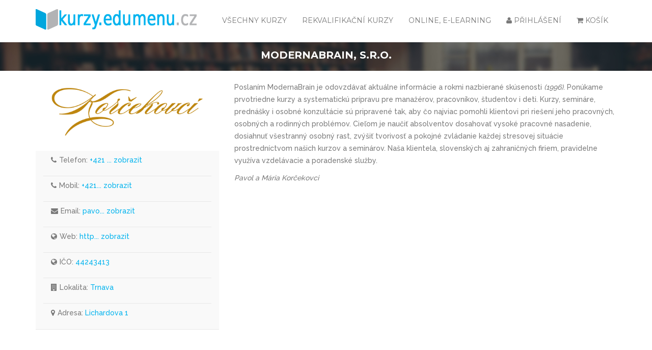

--- FILE ---
content_type: text/html; charset=UTF-8
request_url: https://www.kurzy.edumenu.cz/vzdelavaci-spolecnosti/24611/modernabrain-sro
body_size: 6235
content:
<!doctype html>
<html class="no-js" lang="">
<head>
    <meta charset="utf-8">
    <meta http-equiv="x-ua-compatible" content="ie=edge">
    <title>ModernaBrain, s.r.o. - kurzy a školení | kurzy.edumenu.cz</title>
    <meta name="description" content="">
    <meta name="viewport" content="width=device-width, initial-scale=1">
    <meta name="csrf-token" content="dKlv5nh94OP9ugUGWFJN9Yw6TNrZItOuVOjHNQyO">

    
    <link href="/css/web.css?id=f85a4b90d9ad49e6d5bd" rel="stylesheet">
    <link href="/css/app.css?id=074bd548d398c8a85bba" rel="stylesheet">

    
    <script src="https://www.kurzy.edumenu.cz/js/jquery.min.js"></script>
    <script src='https://www.google.com/recaptcha/api.js'></script>
    <script src="https://api.mapy.cz/loader.js"></script>
    <script>Loader.load()</script>

        <style>
        .badge-online {
            background-color: #ff9624 !important;
            text-transform: lowercase !important;
        }
    </style>
</head>

<body class="">
<div class="loading">
    <div class="wrapper">
        <div class="cssload-loader"></div>
    </div>
</div>

<script type="text/javascript" src="https://cdn.jsdelivr.net/npm/cookie-bar/cookiebar-latest.min.js?customize=0&tracking=1&thirdparty=0&always=1&refreshPage=1&showNoConsent=1&hideDetailsBtn=0"></script>

<div class="modal fade" id="loginModal" tabindex="-1" role="dialog" aria-labelledby="loginLabel">
    <div class="modal-dialog" role="document">
        <div class="modal-content">
            <div class="modal-header">
                <button type="button" class="close" data-dismiss="modal" aria-label="Close"><span aria-hidden="true">&times;</span></button>
                <span class="modal-title" id="loginLabel">Přihlášení</span>
            </div>
            <div class="modal-body">
                <form method="POST" action="https://www.kurzy.edumenu.cz" accept-charset="UTF-8" class="form-signin" id="login-form"><input name="_token" type="hidden" value="dKlv5nh94OP9ugUGWFJN9Yw6TNrZItOuVOjHNQyO">
                <label for="email" class="sr-only">Email</label>
                <input type="email" id="email" name="email" class="form-control" placeholder="Email" required="" autofocus="">
                <label for="password" class="sr-only">Heslo</label>
                <input type="password" id="password" name="password" class="form-control" placeholder="Heslo" required="">
                <div class="form-group">
                    <div class="rememberme check mt-checkbox mt-checkbox-outline">
                        <input type="checkbox" value="remember" name="remember" id="remember">&nbsp;
                        <label for="remember">Zapamatovat si mě</label>
                    </div>
                </div>

                <button id="loginbutton" onclick="knap.login();return false;" type="button" class="rex-bottom-medium rex-btn-icon">
                    <span class="rex-btn-text">Přihlásit</span>
                    <span class="rex-btn-text-icon"><i class="fa fa-arrow-circle-o-right"></i></span>
                </button>
                </form>
            </div>

            <div class="modal-footer">
                <a href="https://www.kurzy.edumenu.cz/forget-password" id="forget-password" class="forget-password">Zapomněli jste heslo?</a>
            </div>
        </div>
    </div>
</div>

<div class="modal fade" id="forgotModal" tabindex="-1" role="dialog" aria-labelledby="forgotLabel">
    <div class="modal-dialog" role="document">
        <form method="POST" action="https://www.kurzy.edumenu.cz" accept-charset="UTF-8" class="login-form" id="forget-form"><input name="_token" type="hidden" value="dKlv5nh94OP9ugUGWFJN9Yw6TNrZItOuVOjHNQyO">
        <div class="modal-content">
            <div class="modal-header">
                <button type="button" class="close" data-dismiss="modal" aria-label="Close"><span aria-hidden="true">&times;</span></button>
                <span class="modal-title" id="loginLabel">Zapomenuté heslo ?</span>
            </div>
            <div class="modal-body">
                <div class="form-group">
                    <input class="form-control placeholder-no-fix" type="text" placeholder="Email" name="email" />
                </div>
            </div>
            <div class="modal-footer text-center">
                <button type="submit" class="btn btn-success btn-lg uppercase" onclick="knap.forget('content');return false;">Odeslat</button>
            </div>
            </form>
        </div>
    </div>
</div>

<div class="modal fade" id="resetPassModal" tabindex="-1" role="dialog" aria-labelledby="resetPassLabel">
    <div class="modal-dialog" role="document">
        <form method="POST" action="https://www.kurzy.edumenu.cz" accept-charset="UTF-8" class="login-form" id="reset-form"><input name="_token" type="hidden" value="dKlv5nh94OP9ugUGWFJN9Yw6TNrZItOuVOjHNQyO">
        <div class="modal-content">
            <div class="modal-header">
                <button type="button" class="close" data-dismiss="modal" aria-label="Close"><span aria-hidden="true">&times;</span></button>
                <span class="modal-title" id="loginLabel">Změna hesla</span>
            </div>
            <div class="modal-body">
                <p id="alert"></p>
                <div class="form-group">
                    <input class="form-control placeholder-no-fix" type="password" autocomplete="off" id="register_password2" placeholder="Nové heslo" name="password" /> </div>
                <input type="hidden" name="passwordResetCode" value="">
                <div class="form-group">
                    <input class="form-control placeholder-no-fix" type="password" autocomplete="off" placeholder="Heslo znovu" name="password_confirmation" />
                </div>
            </div>
            <div class="modal-footer text-center">
                <button type="submit" id="register-submit-btn" class="btn btn-success btn-lg uppercase" onclick="knap.reset('content');return false;">Odeslat</button>
            </div>
            </form>
        </div>
    </div>
</div>

<main class="rex-main-content" id="app">
    <div :class="{ 'vue-wait': isLoading }">
        <div class="main-menu">
            <div class="container">
                <div class="row">
                    <div class="col-xs-4 col-md-3">
                        <a class="logo-link" href="https://www.kurzy.edumenu.cz">
                            <img style="margin-top: 8px" src="https://www.kurzy.edumenu.cz/img/loga/kurzy-edumenu-cz.png">

                        </a>
                    </div>

                    <div class="col-xs-8 col-md-9 menu-container-offset">
                        <div class="menu-container">
                            <div class="menu">
                                <ul class="main-ul">
                                    <li class="dropdown cart-menu">
                                        <a href="#" class="dropdown-toggle" data-toggle="dropdown">
                                            <i class="fa fa-shopping-cart"></i>
                                                                                        Košík                                        </a>
                                        <div class="cart dropdown-menu">
                                            <table class="">
                                                <thead>
                                                    <tr style="font-weight: bold">
                                                        <td class="text-left" colspan="3">Kurz</td>
                                                        <td style="width: 40px;">Cena</td>
                                                        <td style="width: 40px;">Množství</td>
                                                        <td style="width: 40px;"></td>
                                                    </tr>
                                                </thead>
                                                <tbody class="cart-items"></tbody>
                                                <tfoot>
                                                    <tr>
                                                        <td colspan="6">
                                                            <a href="https://www.kurzy.edumenu.cz/prihlaska">
                                                                <button class="rex-bottom-medium rex-btn-icon">
                                                                    <span class="rex-btn-text">Objednat</span>
                                                                    <span class="rex-btn-text-icon"><i class="fa fa-arrow-circle-o-right"></i></span>
                                                                </button>
                                                            </a>
                                                        </td>
                                                    </tr>
                                                </tfoot>
                                                </table>
                                            </div>
                                    </li>

                                                                            <li>
                                            <a href="#" data-toggle="modal" data-target="#loginModal" data-whatever="@mdo">
                                                <i class="fa fa-user"></i> Přihlášení                                            </a>
                                        </li>
                                    
                                    





                                    <li class="">
                                        <a href="https://www.kurzy.edumenu.cz/online-kurzy">Online, e-learning</a>
                                    </li>



                                                                            <li class="">
                                            <a href="https://www.kurzy.edumenu.cz/rekvalifikacne">Rekvalifikační kurzy</a>
                                        </li>
                                                                        <li class="">
                                        <a href="https://www.kurzy.edumenu.cz/kurzy">všechny kurzy</a>
                                    </li>
                                </ul>
                            </div>
                        </div>
                    </div>
                </div>
            </div>
        </div>

        
            <section class="breadcum">
        <div class="container">
            <div class="row">
                <div class="col-md-12">
                    <h1>ModernaBrain, s.r.o.</h1>
                </div>
            </div>
        </div>
    </section>

    <section class="course_detail single-instructor">
        <div class="container">
            <div class="row">
                <div class="col-md-8 blog-right">
                    <div class="description">
                        <p>Poslaním <span>ModernaBrain</span> je odovzdávať aktuálne informácie a rokmi nazbierané skúsenosti <em>(1996)</em>. Ponúkame prvotriedne kurzy a systematickú prípravu pre manažérov, pracovníkov, študentov i deti. Kurzy, semináre, prednášky i osobné konzultácie sú pripravené tak, aby čo najviac pomohli klientovi pri riešení jeho pracovných, osobných a rodinných problémov. Cieľom je naučiť absolventov dosahovať vysoké pracovné nasadenie, dosiahnuť všestranný osobný rast, zvýšiť tvorivosť a pokojné zvládanie každej stresovej situácie prostredníctvom našich kurzov a seminárov. Naša klientela, slovenských aj zahraničných firiem, pravidelne využíva vzdelávacie a poradenské služby.</p><p><i>Pavol a Mária Korčekovci</i><br /></p>
                    </div>

                                    </div>

                <div class="col-md-4">
                    <!-- coures reat -->
                    <img src="https://www.nakurzy.cz/storage/loga/PLf7D0hrCMhdVFme0Uxa3hx2HRo8SqTT6T48DGCv.png" alt="">
                    <br /><br />
                    <aside class="widget widget_archive coures-reat">
                        <ul>
                                                            <li style="min-height: 50px;">
                                    <div><i class="fa fa-phone" aria-hidden="true"></i>Telefon:&nbsp;</div>
                                    <p class="contact-person">
                                        <a class="instructor-info clicked"
                                           data-type="subjectTel"
                                           data-page="subjectDetail"
                                           href="tel:+421 33/550 23 45">+421 33/550 23 45
                                        </a>
                                    </p>
                                </li>
                            
                                                            <li style="min-height: 50px;">
                                    <div><i class="fa fa-phone" aria-hidden="true"></i>Mobil:&nbsp;</div>
                                    <p class="contact-person">
                                        <a class="instructor-info clicked"
                                           data-type="subjectTel"
                                           data-page="subjectDetail"
                                           target="_blank"
                                           href="tel:+421 905 231 066"> +421 905 231 066
                                        </a>
                                    </p>
                                </li>
                            
                                                            <li style="min-height: 50px;"><div>
                                    <i class="fa fa-envelope" aria-hidden="true"></i>Email:&nbsp;</div>
                                    <p class="contact-person">
                                        <a class="instructor-info clicked"
                                           data-type="subjectEmail"
                                           data-page="subjectDetail"
                                           target="_blank"
                                           href="mailto:pavol@modernabrain.sk"> pavol@modernabrain.sk
                                        </a>
                                    </p>
                                </li>
                            
                                                            <li style="min-height: 50px;">
                                    <div><i class="fa fa-globe" aria-hidden="true"></i>Web:&nbsp;</div>
                                    <p class="contact-person">
                                        <a class="instructor-info clicked"
                                           data-type="subjectWeb"
                                           data-page="subjectDetail"
                                           target="_blank"
                                           href="http://www.korcekovci.sk"> http://www.korcekovci.sk
                                        </a>
                                    </p>
                                </li>
                            
                                                            <li style="min-height: 50px;">
                                    <div><i class="fa fa-globe"></i>IČO:&nbsp;</div>
                                    <a class="instructor-info" href="#"> 44243413</a>
                                </li>
                            
                                                            <li style="min-height: 50px;">
                                    <div><i class="fa fa-building"></i>Lokalita:&nbsp;</div>
                                    <a class="link" href="https://www.kurzy.edumenu.cz/lokalita/trnava">
                                        Trnava
                                    </a><br />
                                </li>
                            
                            <li style="min-height: 50px;">
                                <div><i class="fa fa-map-marker" aria-hidden="true"></i>Adresa:&nbsp;</div>
                                <a class="instructor-info" href="#">Lichardova 1</a>
                            </li>
                        </ul>
                    </aside>

                                    </div>
            </div>
        </div>
    </section>

         <flash message=""></flash>
    </div>
</main>


<!-- Modal -->
<div class="modal fade" id="freeCourseModal" tabindex="-1" aria-labelledby="exampleModalLabel" aria-hidden="true">
    <div class="modal-dialog">
        <div class="modal-content">
            <div class="modal-header py-5">
                <h5 class="modal-title mb-0" id="exampleModalLabel">
                    <a href="https://www.kurzy.edumenu.cz/zdarma" onclick="modalHide('show')">
                        ZÍSKAJTE KURZ ZDARMA                    </a>
                    <button type="button" class="close" data-dismiss="modal" aria-label="Close" onclick="modalHide('hide')">
                        <span style="font-size: 42px !important;" aria-hidden="true">&times;</span>
                    </button>
                </h5>

            </div>
            <div class="modal-body p-0">
                <a href="https://www.kurzy.edumenu.cz/zdarma" onclick="modalHide('show')">
                    <img style="width: 100%" src="https://www.kurzy.edumenu.cz/img/NestratPracu.png" alt="">
                </a>
            </div>
        </div>
    </div>
</div>

<footer>
    <div class="container">
        <div class="row">
            <div class="col-md-6 footer-section">
                <h5>Kategorie kurzů</h5>
                <div class="row">
                                                                                                                                                                                                                                                                                                                                                                                                                                                                                                                                                                                                                                                                                                                                                                                                                                                                                                                                                                                                                                                                                                                                                                                                                                                                                                                                                                                                                                                                                                                                                                                                                                                                                                                                                                                                                                                                                                                                                                                                                                                                                                                                                                                                                                                                                                                                                                                                                                                                                                                                                                                                                                                                                                                                                                                                                                                                                                                                                                                                                                                                                                                                                                                                                                                                                                                                                                                                                                                                                                                                                                                                                                                                                                                                                                                                                                                                                                                                                                                                                                                                                                                                                                                                                                                                                                                                                                                                                                                                                                                                                                                                                                                                                                                                                                                                                                                                                                                                                                                                                                                                                                                                                                                                                                                                                                                                                                                                                                                                                                                                                                                                                                                                                                                                                                                                                                                                                                                                                                                                                                                                                                                                                                                                                                                                                                                                                                                                                                                                                                                                                                                                                                                                                                                                                                                    <div class="col-sm-6">
                                <div class="category-link">
                                    <a href="https://www.kurzy.edumenu.cz/kategorie/kurzy-ze-zakona">
                                        Kurzy ze zákona
                                    </a>
                                </div>
                            </div>
                                                                                                                                                                                                                                                                                                                                                                        <div class="col-sm-6">
                                <div class="category-link">
                                    <a href="https://www.kurzy.edumenu.cz/kategorie/kurzy-podle-odvetvi">
                                        Kurzy podle odvětví
                                    </a>
                                </div>
                            </div>
                                                                                                                                                                                                                                                                                                                                                                        <div class="col-sm-6">
                                <div class="category-link">
                                    <a href="https://www.kurzy.edumenu.cz/kategorie/ekonomicke-kurzy">
                                        Ekonomické kurzy
                                    </a>
                                </div>
                            </div>
                                                                                                                                                                                                                                                                                                                                                                        <div class="col-sm-6">
                                <div class="category-link">
                                    <a href="https://www.kurzy.edumenu.cz/kategorie/hobby-krasa-zdravi-sport">
                                        Hobby, krása, zdraví, sport
                                    </a>
                                </div>
                            </div>
                                                                                                                                                                                                                                                                                                                                                                        <div class="col-sm-6">
                                <div class="category-link">
                                    <a href="https://www.kurzy.edumenu.cz/kategorie/jazykove-kurzy">
                                        Jazykové kurzy
                                    </a>
                                </div>
                            </div>
                                                                                                                                                                                        <div class="col-sm-6">
                                <div class="category-link">
                                    <a href="https://www.kurzy.edumenu.cz/kategorie/osobnostni-rozvoj">
                                        Osobnostní rozvoj
                                    </a>
                                </div>
                            </div>
                                                                                                                                                                                                                                                                                                                                                                                                                                                                                                                                                                                                                                                        </div>
            </div>
            <div class="col-md-6 footer-section">
                <h5>Partnerské weby</h5>
                <div class="row footer-logos">
                    <div class="col-sm-4">
                        <a href="https://www.education.sk" target="_blank">
                            <img style="height: 20px;" src="https://www.kurzy.edumenu.cz/img/loga/education-sk.png" alt="www.education.sk">
                        </a>
                    </div>
                    <div class="col-sm-4">
                        <a href="https://www.skoly.sk" target="_blank">
                            <img style="height: 20px;" src="https://www.kurzy.edumenu.cz/img/loga/studia-sk.png" alt="www.skoly.sk">
                        </a>
                    </div>
                    <div class="col-sm-4">
                        <a href="https://hotely.sk/" target="_blank">
                            <img style="height: 20px;" src="https://www.kurzy.edumenu.cz/img/loga/hotely-sk.png" alt="www.hotely.sk">
                        </a>
                    </div>
                    <div class="col-sm-4">
                        <a href="https://konferencie.sk" target="_blank">
                            <img style="height: 20px;" src="https://www.kurzy.edumenu.cz/img/loga/konferencie-sk.png" alt="www.konferencie.sk">
                        </a>
                    </div>

                    
                    
                                            <div class="col-sm-4">
                            <a href="https://www.skolenia.sk" target="_blank">
                                <img style="height: 20px;" src="https://www.kurzy.edumenu.cz/img/loga/skolenia-sk.png" alt="www.skolenia.sk">
                            </a>
                        </div>
                        <div class="col-sm-4">
                            <a href="https://www.kurzy.sk" target="_blank">
                                <img style="height: 20px;" src="https://www.kurzy.edumenu.cz/img/loga/kurzy-sk.png" alt="www.kurzy.sk">
                            </a>
                        </div>
                    
                    <div class="col-sm-4">
                        <a href="https://www.vzdelavanie.sk" target="_blank">
                            <img style="height: 20px;" src="https://www.kurzy.edumenu.cz/img/loga/vzdelavanie-sk.png" alt="www.vzdelavanie.sk">
                        </a>
                    </div>
                </div>
            </div>
        </div>

        <div class="row copyright">
    <div class="col-md-12">
        <p>
            Copyright &copy; 1999 - 2025 Education s. r. o. |
            Všechna práva vyhrazena |
            <a href="https://www.kurzy.edumenu.cz/vop">Obchodní podmínky</a> |
            <a href="https://www.kurzy.edumenu.cz/kontakt">Kontakt</a>
                            | <a href="https://www.kurzy.edumenu.cz/registrace">Registrace pro instituce</a>
                        | <a href="https://www.kurzy.edumenu.cz/vzdelavaci-spolecnosti">Instituce</a>

        </p>
    </div>
</div>
    </div>
</footer>

<script src="/js/web.js?id=d22a6e67e4828c1e78e0"></script>
<script src="/js/app.js?id=9c5a2f3205128cc7179d"></script>
<script src="https://www.kurzy.edumenu.cz/js/laroute.js"></script>
<script src="https://www.kurzy.edumenu.cz/js/knap.js"></script>

<script>
    // $( document ).ready( function () {
    //     setTimeout( showModal(), 3000);
    // });

    function showModal() {
        if ( sessionStorage.getItem('free_courses_hide') != 1 ) {
            $('#freeCourseModal').modal('show');
        }
    }

    function modalHide(value) {
        banerActivity(value);
        sessionStorage.setItem('free_courses_hide', 1);
    }

    function banerActivity(value) {
        $.ajax({
            method: "POST",
            url: "https://www.kurzy.edumenu.cz/aktivita",
            data: { "_token": "dKlv5nh94OP9ugUGWFJN9Yw6TNrZItOuVOjHNQyO", value: value }
        }).done(function( data ) {
        });
    }

    
    
    
    
    $("input[type=password]").keyup(function(event) {
        if (event.keyCode === 13) {
            $("#loginbutton").click();
        }
    });

    function update_cart() {
        $.ajax({
            method: "GET",
            url: "https://www.kurzy.edumenu.cz/kosik",
            data: { "_token": "dKlv5nh94OP9ugUGWFJN9Yw6TNrZItOuVOjHNQyO"}
        }).done(function( msg ) {
                data = JSON.parse(msg);
                $(".cart table tbody").html("");
                $(".final-order tbody").html("");

                if (data.items.length > 0) {
                    $(data.items).each(function (key, data) {
                        $(".cart table tbody").append(
                            "<tr class='product'>" +
                                "<td class='text-left' colspan='3'>" + data.name + "</td>" +
                                "<td>" + data.price + " " + data.options.currency +"</td>" +
                                "<td class='qty'>" +
                                    "<span>" + data.qty + "</span>" +
                                    "<div class='qty-control'>" +
                                        "<i onclick='cart_qty(\"increase\", \"" + data.rowId + "\")' class='fa fa-plus-square-o'></i>" +
                                        "<i onclick='cart_qty(\"decrease\", \"" + data.rowId + "\")' class='fa fa-minus-square-o'></i>" +
                                    "</div>" +
                                "</td>" +
                                "<td>" +
                                    "<i onclick='remove_item_from_cart(this, \"" + data.rowId + "\")' class='fa fa-times-circle close-red'></i>" +
                                "</td>" +
                            "</tr>"
                        );

                        if ($(".final-order").length) {

                            $(".final-order tbody").append(
                                "<tr id=" + data.rowId + ">" +
                                    "<td>" +
                                        "<strong>" + data.name + "</strong>" +
                                    "</td>" +
                                    "<td>" + data.price + " " + data.options.currency +"</td>" +
                                    "<td class='qty'><span>" + data.qty + "</span>" +
                                        "<div class='qty-control'>" +
                                            "<i onclick='cart_qty(\"increase\", \"" + data.rowId + "\")' class='fa fa-plus-square-o'></i>" +
                                            "<i onclick='cart_qty(\"decrease\", \"" + data.rowId + "\")' class='fa fa-minus-square-o'></i>" +
                                        "</div>" +
                                    "</td>" +
                                    "<td class='course-price'><span>" + (data.price * data.qty) + "</span> " + data.options.currency +"</td>" +
                                "</tr>"
                            );

                            $(".final-order tr#"+data.rowId+" td.qty span").html(data.qty);
                            $(".final-order tr#"+data.rowId+" td.course-price span").html(data.price*data.qty);
                        }
                    });

                    $(".cart table tbody").append(
                        "<tr>" +
                        "<td colspan='4' class='text-right'>Cena spolu </td>" +
                        "<td colspan='2' class='sum-price'>" + data.total + " " + data[0].options.currency +"</td>" +
                        "</tr>"
                    );

                    if ($('.final-order').length) {
                        var bez_dph = 0;
                        var dph = 0;
                        for(key in data.items) {
                            if (data.items[key].options.dph) {
    dph += Math.round(((data.items[key].price * data.items[key].qty) -(data.items[key].price * data.items[key].qty)/parseFloat(`1.${data.items[key].options.vat}`))*100)/100;
    bez_dph += Math.round(((data.items[key].price * data.items[key].qty)/parseFloat(`1.${data.items[key].options.vat}`))*100)/100;
                            }
                        }
                        $(".final-order tfoot tr:nth-child(1) td span").html(bez_dph);
                        $(".final-order tfoot tr:nth-child(2) td span").html(dph);
                        $(".final-order tfoot tr:nth-child(3) td span").html(data.total);
                    }

                } else {
                    $(".cart table tbody").append("" +
                        "<tr>" +
                        "<td colspan='6' class='text-center'>V košíku nemáte žádné kurzy</td>" +
                        "</tr>"
                    );

                    if ($(".final-order").length) {
                        location.reload();
                    }
                }

                if ($(".cart-menu label").text() != data.items.length)
                    $(".cart-menu label").text(data.items.length);

            });
    }

    update_cart();

    function add_to_cart(el, courseDate_id) {
        $.ajax({
            method: 'POST',
            url: 'https://www.kurzy.edumenu.cz/pridat-do-kosika',
            data: { "_token": "dKlv5nh94OP9ugUGWFJN9Yw6TNrZItOuVOjHNQyO", id: courseDate_id }
        })
            .done(function( msg ) {
                update_cart();

                if (msg.indexOf("Kurz sa nepodarilo pridať") === -1) {
                    //modal with last added product
                    $("#cartModal .added-product").html("");
                    $("#cartModal .added-product").html($(".cart table").clone());

                    window.location.replace("https://www.kurzy.edumenu.cz/prihlaska");
                    return true;

                } else {
                    $("#cartModal .added-product").html(msg);
                }

                $("#cartModal").modal('show');
            });
    }

    function remove_item_from_cart(el, courseDate_id) {
        $.ajax({
            method: 'POST',
            url: 'https://www.kurzy.edumenu.cz/odstranit-z-kosika',
            data: { "_token": "dKlv5nh94OP9ugUGWFJN9Yw6TNrZItOuVOjHNQyO", id: courseDate_id }
        })
            .done(function( msg ) {
                update_cart();
            });
    }

    function cart_qty(type, courseDate_id) {

        if (type == 'increase') {
            var url = "https://www.kurzy.edumenu.cz/zvysit-pocet";
        } else {
            var url = "https://www.kurzy.edumenu.cz/znizit-pocet";
        }

        $.ajax({
            method: 'POST',
            url: url,
            data: { "_token": "dKlv5nh94OP9ugUGWFJN9Yw6TNrZItOuVOjHNQyO", id: courseDate_id }
        })
            .done(function( msg ) {
                update_cart();
            });
    }

    // don't hide shopping cart dropdown on click
    $(document).on('click', '.dropdown-menu', function (e) {
        e.stopPropagation();
    });
</script>



    <script>
        $(document).ready(function() {
            $('p.contact-person a').each( function () {
                var text = $(this).text();
                var newtext = text.substring(0, 5) + '... ' + "zobrazit";
                $(this).data('text', text);
                $(this).text(newtext);
            });

            $('a.clicked').click(function () {
                stat_send_event($(this), $(this).data('type'), $(this).data('page'));
            });
        });

        function stat_send_event(el, type, page) {
            $(el).text($(el).data('text'));

            if (type === 'subjectWeb') {
                data = {
                    _token: 'dKlv5nh94OP9ugUGWFJN9Yw6TNrZItOuVOjHNQyO',
                    type: 1,
                    institution_id: '24611'
                };
            } else if (type === 'subjectEmail') {
                data = {
                    _token: 'dKlv5nh94OP9ugUGWFJN9Yw6TNrZItOuVOjHNQyO',
                    type: 4,
                    institution_id: '24611'
                };
            } else if (type === 'subjectTel') {
                data = {
                    _token: 'dKlv5nh94OP9ugUGWFJN9Yw6TNrZItOuVOjHNQyO',
                    type: 5,
                    institution_id: '24611'
                };
            } else {
                data = {
                    _token: 'dKlv5nh94OP9ugUGWFJN9Yw6TNrZItOuVOjHNQyO',
                    type: 3,
                    institution_id: '24611'
                };
            }

            $.ajax({
                method: 'POST',
                url: 'https://www.kurzy.edumenu.cz/institutions/revealContactInfoStat',
                data: this.data,
            }).done(function(msg) {
                console.log('Data Saved: ' + msg);
            });
        }
    </script>
</body>
</html>


--- FILE ---
content_type: text/html; charset=UTF-8
request_url: https://www.kurzy.edumenu.cz/kosik?_token=dKlv5nh94OP9ugUGWFJN9Yw6TNrZItOuVOjHNQyO
body_size: 905
content:
{"items":[],"total":"0.00"}

--- FILE ---
content_type: text/html; charset=UTF-8
request_url: https://www.kurzy.edumenu.cz/vzdelavaci-spolecnosti/24611/modernabrain-sro
body_size: 6399
content:
<!doctype html>
<html class="no-js" lang="">
<head>
    <meta charset="utf-8">
    <meta http-equiv="x-ua-compatible" content="ie=edge">
    <title>ModernaBrain, s.r.o. - kurzy a školení | kurzy.edumenu.cz</title>
    <meta name="description" content="">
    <meta name="viewport" content="width=device-width, initial-scale=1">
    <meta name="csrf-token" content="dKlv5nh94OP9ugUGWFJN9Yw6TNrZItOuVOjHNQyO">

    
    <link href="/css/web.css?id=f85a4b90d9ad49e6d5bd" rel="stylesheet">
    <link href="/css/app.css?id=074bd548d398c8a85bba" rel="stylesheet">

    
    <script src="https://www.kurzy.edumenu.cz/js/jquery.min.js"></script>
    <script src='https://www.google.com/recaptcha/api.js'></script>
    <script src="https://api.mapy.cz/loader.js"></script>
    <script>Loader.load()</script>

        <style>
        .badge-online {
            background-color: #ff9624 !important;
            text-transform: lowercase !important;
        }
    </style>
</head>

<body class="">
<div class="loading">
    <div class="wrapper">
        <div class="cssload-loader"></div>
    </div>
</div>

<script type="text/javascript" src="https://cdn.jsdelivr.net/npm/cookie-bar/cookiebar-latest.min.js?customize=0&tracking=1&thirdparty=0&always=1&refreshPage=1&showNoConsent=1&hideDetailsBtn=0"></script>

<div class="modal fade" id="loginModal" tabindex="-1" role="dialog" aria-labelledby="loginLabel">
    <div class="modal-dialog" role="document">
        <div class="modal-content">
            <div class="modal-header">
                <button type="button" class="close" data-dismiss="modal" aria-label="Close"><span aria-hidden="true">&times;</span></button>
                <span class="modal-title" id="loginLabel">Přihlášení</span>
            </div>
            <div class="modal-body">
                <form method="POST" action="https://www.kurzy.edumenu.cz" accept-charset="UTF-8" class="form-signin" id="login-form"><input name="_token" type="hidden" value="dKlv5nh94OP9ugUGWFJN9Yw6TNrZItOuVOjHNQyO">
                <label for="email" class="sr-only">Email</label>
                <input type="email" id="email" name="email" class="form-control" placeholder="Email" required="" autofocus="">
                <label for="password" class="sr-only">Heslo</label>
                <input type="password" id="password" name="password" class="form-control" placeholder="Heslo" required="">
                <div class="form-group">
                    <div class="rememberme check mt-checkbox mt-checkbox-outline">
                        <input type="checkbox" value="remember" name="remember" id="remember">&nbsp;
                        <label for="remember">Zapamatovat si mě</label>
                    </div>
                </div>

                <button id="loginbutton" onclick="knap.login();return false;" type="button" class="rex-bottom-medium rex-btn-icon">
                    <span class="rex-btn-text">Přihlásit</span>
                    <span class="rex-btn-text-icon"><i class="fa fa-arrow-circle-o-right"></i></span>
                </button>
                </form>
            </div>

            <div class="modal-footer">
                <a href="https://www.kurzy.edumenu.cz/forget-password" id="forget-password" class="forget-password">Zapomněli jste heslo?</a>
            </div>
        </div>
    </div>
</div>

<div class="modal fade" id="forgotModal" tabindex="-1" role="dialog" aria-labelledby="forgotLabel">
    <div class="modal-dialog" role="document">
        <form method="POST" action="https://www.kurzy.edumenu.cz" accept-charset="UTF-8" class="login-form" id="forget-form"><input name="_token" type="hidden" value="dKlv5nh94OP9ugUGWFJN9Yw6TNrZItOuVOjHNQyO">
        <div class="modal-content">
            <div class="modal-header">
                <button type="button" class="close" data-dismiss="modal" aria-label="Close"><span aria-hidden="true">&times;</span></button>
                <span class="modal-title" id="loginLabel">Zapomenuté heslo ?</span>
            </div>
            <div class="modal-body">
                <div class="form-group">
                    <input class="form-control placeholder-no-fix" type="text" placeholder="Email" name="email" />
                </div>
            </div>
            <div class="modal-footer text-center">
                <button type="submit" class="btn btn-success btn-lg uppercase" onclick="knap.forget('content');return false;">Odeslat</button>
            </div>
            </form>
        </div>
    </div>
</div>

<div class="modal fade" id="resetPassModal" tabindex="-1" role="dialog" aria-labelledby="resetPassLabel">
    <div class="modal-dialog" role="document">
        <form method="POST" action="https://www.kurzy.edumenu.cz" accept-charset="UTF-8" class="login-form" id="reset-form"><input name="_token" type="hidden" value="dKlv5nh94OP9ugUGWFJN9Yw6TNrZItOuVOjHNQyO">
        <div class="modal-content">
            <div class="modal-header">
                <button type="button" class="close" data-dismiss="modal" aria-label="Close"><span aria-hidden="true">&times;</span></button>
                <span class="modal-title" id="loginLabel">Změna hesla</span>
            </div>
            <div class="modal-body">
                <p id="alert"></p>
                <div class="form-group">
                    <input class="form-control placeholder-no-fix" type="password" autocomplete="off" id="register_password2" placeholder="Nové heslo" name="password" /> </div>
                <input type="hidden" name="passwordResetCode" value="">
                <div class="form-group">
                    <input class="form-control placeholder-no-fix" type="password" autocomplete="off" placeholder="Heslo znovu" name="password_confirmation" />
                </div>
            </div>
            <div class="modal-footer text-center">
                <button type="submit" id="register-submit-btn" class="btn btn-success btn-lg uppercase" onclick="knap.reset('content');return false;">Odeslat</button>
            </div>
            </form>
        </div>
    </div>
</div>

<main class="rex-main-content" id="app">
    <div :class="{ 'vue-wait': isLoading }">
        <div class="main-menu">
            <div class="container">
                <div class="row">
                    <div class="col-xs-4 col-md-3">
                        <a class="logo-link" href="https://www.kurzy.edumenu.cz">
                            <img style="margin-top: 8px" src="https://www.kurzy.edumenu.cz/img/loga/kurzy-edumenu-cz.png">

                        </a>
                    </div>

                    <div class="col-xs-8 col-md-9 menu-container-offset">
                        <div class="menu-container">
                            <div class="menu">
                                <ul class="main-ul">
                                    <li class="dropdown cart-menu">
                                        <a href="#" class="dropdown-toggle" data-toggle="dropdown">
                                            <i class="fa fa-shopping-cart"></i>
                                                                                        Košík                                        </a>
                                        <div class="cart dropdown-menu">
                                            <table class="">
                                                <thead>
                                                    <tr style="font-weight: bold">
                                                        <td class="text-left" colspan="3">Kurz</td>
                                                        <td style="width: 40px;">Cena</td>
                                                        <td style="width: 40px;">Množství</td>
                                                        <td style="width: 40px;"></td>
                                                    </tr>
                                                </thead>
                                                <tbody class="cart-items"></tbody>
                                                <tfoot>
                                                    <tr>
                                                        <td colspan="6">
                                                            <a href="https://www.kurzy.edumenu.cz/prihlaska">
                                                                <button class="rex-bottom-medium rex-btn-icon">
                                                                    <span class="rex-btn-text">Objednat</span>
                                                                    <span class="rex-btn-text-icon"><i class="fa fa-arrow-circle-o-right"></i></span>
                                                                </button>
                                                            </a>
                                                        </td>
                                                    </tr>
                                                </tfoot>
                                                </table>
                                            </div>
                                    </li>

                                                                            <li>
                                            <a href="#" data-toggle="modal" data-target="#loginModal" data-whatever="@mdo">
                                                <i class="fa fa-user"></i> Přihlášení                                            </a>
                                        </li>
                                    
                                    





                                    <li class="">
                                        <a href="https://www.kurzy.edumenu.cz/online-kurzy">Online, e-learning</a>
                                    </li>



                                                                            <li class="">
                                            <a href="https://www.kurzy.edumenu.cz/rekvalifikacne">Rekvalifikační kurzy</a>
                                        </li>
                                                                        <li class="">
                                        <a href="https://www.kurzy.edumenu.cz/kurzy">všechny kurzy</a>
                                    </li>
                                </ul>
                            </div>
                        </div>
                    </div>
                </div>
            </div>
        </div>

        
            <section class="breadcum">
        <div class="container">
            <div class="row">
                <div class="col-md-12">
                    <h1>ModernaBrain, s.r.o.</h1>
                </div>
            </div>
        </div>
    </section>

    <section class="course_detail single-instructor">
        <div class="container">
            <div class="row">
                <div class="col-md-8 blog-right">
                    <div class="description">
                        <p>Poslaním <span>ModernaBrain</span> je odovzdávať aktuálne informácie a rokmi nazbierané skúsenosti <em>(1996)</em>. Ponúkame prvotriedne kurzy a systematickú prípravu pre manažérov, pracovníkov, študentov i deti. Kurzy, semináre, prednášky i osobné konzultácie sú pripravené tak, aby čo najviac pomohli klientovi pri riešení jeho pracovných, osobných a rodinných problémov. Cieľom je naučiť absolventov dosahovať vysoké pracovné nasadenie, dosiahnuť všestranný osobný rast, zvýšiť tvorivosť a pokojné zvládanie každej stresovej situácie prostredníctvom našich kurzov a seminárov. Naša klientela, slovenských aj zahraničných firiem, pravidelne využíva vzdelávacie a poradenské služby.</p><p><i>Pavol a Mária Korčekovci</i><br /></p>
                    </div>

                                    </div>

                <div class="col-md-4">
                    <!-- coures reat -->
                    <img src="https://www.nakurzy.cz/storage/loga/PLf7D0hrCMhdVFme0Uxa3hx2HRo8SqTT6T48DGCv.png" alt="">
                    <br /><br />
                    <aside class="widget widget_archive coures-reat">
                        <ul>
                                                            <li style="min-height: 50px;">
                                    <div><i class="fa fa-phone" aria-hidden="true"></i>Telefon:&nbsp;</div>
                                    <p class="contact-person">
                                        <a class="instructor-info clicked"
                                           data-type="subjectTel"
                                           data-page="subjectDetail"
                                           href="tel:+421 33/550 23 45">+421 33/550 23 45
                                        </a>
                                    </p>
                                </li>
                            
                                                            <li style="min-height: 50px;">
                                    <div><i class="fa fa-phone" aria-hidden="true"></i>Mobil:&nbsp;</div>
                                    <p class="contact-person">
                                        <a class="instructor-info clicked"
                                           data-type="subjectTel"
                                           data-page="subjectDetail"
                                           target="_blank"
                                           href="tel:+421 905 231 066"> +421 905 231 066
                                        </a>
                                    </p>
                                </li>
                            
                                                            <li style="min-height: 50px;"><div>
                                    <i class="fa fa-envelope" aria-hidden="true"></i>Email:&nbsp;</div>
                                    <p class="contact-person">
                                        <a class="instructor-info clicked"
                                           data-type="subjectEmail"
                                           data-page="subjectDetail"
                                           target="_blank"
                                           href="mailto:pavol@modernabrain.sk"> pavol@modernabrain.sk
                                        </a>
                                    </p>
                                </li>
                            
                                                            <li style="min-height: 50px;">
                                    <div><i class="fa fa-globe" aria-hidden="true"></i>Web:&nbsp;</div>
                                    <p class="contact-person">
                                        <a class="instructor-info clicked"
                                           data-type="subjectWeb"
                                           data-page="subjectDetail"
                                           target="_blank"
                                           href="http://www.korcekovci.sk"> http://www.korcekovci.sk
                                        </a>
                                    </p>
                                </li>
                            
                                                            <li style="min-height: 50px;">
                                    <div><i class="fa fa-globe"></i>IČO:&nbsp;</div>
                                    <a class="instructor-info" href="#"> 44243413</a>
                                </li>
                            
                                                            <li style="min-height: 50px;">
                                    <div><i class="fa fa-building"></i>Lokalita:&nbsp;</div>
                                    <a class="link" href="https://www.kurzy.edumenu.cz/lokalita/trnava">
                                        Trnava
                                    </a><br />
                                </li>
                            
                            <li style="min-height: 50px;">
                                <div><i class="fa fa-map-marker" aria-hidden="true"></i>Adresa:&nbsp;</div>
                                <a class="instructor-info" href="#">Lichardova 1</a>
                            </li>
                        </ul>
                    </aside>

                                    </div>
            </div>
        </div>
    </section>

         <flash message=""></flash>
    </div>
</main>


<!-- Modal -->
<div class="modal fade" id="freeCourseModal" tabindex="-1" aria-labelledby="exampleModalLabel" aria-hidden="true">
    <div class="modal-dialog">
        <div class="modal-content">
            <div class="modal-header py-5">
                <h5 class="modal-title mb-0" id="exampleModalLabel">
                    <a href="https://www.kurzy.edumenu.cz/zdarma" onclick="modalHide('show')">
                        ZÍSKAJTE KURZ ZDARMA                    </a>
                    <button type="button" class="close" data-dismiss="modal" aria-label="Close" onclick="modalHide('hide')">
                        <span style="font-size: 42px !important;" aria-hidden="true">&times;</span>
                    </button>
                </h5>

            </div>
            <div class="modal-body p-0">
                <a href="https://www.kurzy.edumenu.cz/zdarma" onclick="modalHide('show')">
                    <img style="width: 100%" src="https://www.kurzy.edumenu.cz/img/NestratPracu.png" alt="">
                </a>
            </div>
        </div>
    </div>
</div>

<footer>
    <div class="container">
        <div class="row">
            <div class="col-md-6 footer-section">
                <h5>Kategorie kurzů</h5>
                <div class="row">
                                                                                                                                                                                                                                                                                                                                                                                                                                                                                                                                                                                                                                                                                                                                                                                                                                                                                                                                                                                                                                                                                                                                                                                                                                                                                                                                                                                                                                                                                                                                                                                                                                                                                                                                                                                                                                                                                                                                                                                                                                                                                                                                                                                                                                                                                                                                                                                                                                                                                                                                                                                                                                                                                                                                                                                                                                                                                                                                                                                                                                                                                                                                                                                                                                                                                                                                                                                                                                                                                                                                                                                                                                                                                                                                                                                                                                                                                                                                                                                                                                                                                                                                                                                                                                                                                                                                                                                                                                                                                                                                                                                                                                                                                                                                                                                                                                                                                                                                                                                                                                                                                                                                                                                                                                                                                                                                                                                                                                                                                                                                                                                                                                                                                                                                                                                                                                                                                                                                                                                                                                                                                                                                                                                                                                                                                                                                                                                                                                                                                                                                                                                                                                                                                                                                                                                    <div class="col-sm-6">
                                <div class="category-link">
                                    <a href="https://www.kurzy.edumenu.cz/kategorie/kurzy-ze-zakona">
                                        Kurzy ze zákona
                                    </a>
                                </div>
                            </div>
                                                                                                                                                                                                                                                                                                                                                                        <div class="col-sm-6">
                                <div class="category-link">
                                    <a href="https://www.kurzy.edumenu.cz/kategorie/kurzy-podle-odvetvi">
                                        Kurzy podle odvětví
                                    </a>
                                </div>
                            </div>
                                                                                                                                                                                                                                                                                                                                                                        <div class="col-sm-6">
                                <div class="category-link">
                                    <a href="https://www.kurzy.edumenu.cz/kategorie/ekonomicke-kurzy">
                                        Ekonomické kurzy
                                    </a>
                                </div>
                            </div>
                                                                                                                                                                                                                                                                                                                                                                        <div class="col-sm-6">
                                <div class="category-link">
                                    <a href="https://www.kurzy.edumenu.cz/kategorie/hobby-krasa-zdravi-sport">
                                        Hobby, krása, zdraví, sport
                                    </a>
                                </div>
                            </div>
                                                                                                                                                                                                                                                                                                                                                                        <div class="col-sm-6">
                                <div class="category-link">
                                    <a href="https://www.kurzy.edumenu.cz/kategorie/jazykove-kurzy">
                                        Jazykové kurzy
                                    </a>
                                </div>
                            </div>
                                                                                                                                                                                        <div class="col-sm-6">
                                <div class="category-link">
                                    <a href="https://www.kurzy.edumenu.cz/kategorie/osobnostni-rozvoj">
                                        Osobnostní rozvoj
                                    </a>
                                </div>
                            </div>
                                                                                                                                                                                                                                                                                                                                                                                                                                                                                                                                                                                                                                                        </div>
            </div>
            <div class="col-md-6 footer-section">
                <h5>Partnerské weby</h5>
                <div class="row footer-logos">
                    <div class="col-sm-4">
                        <a href="https://www.education.sk" target="_blank">
                            <img style="height: 20px;" src="https://www.kurzy.edumenu.cz/img/loga/education-sk.png" alt="www.education.sk">
                        </a>
                    </div>
                    <div class="col-sm-4">
                        <a href="https://www.skoly.sk" target="_blank">
                            <img style="height: 20px;" src="https://www.kurzy.edumenu.cz/img/loga/studia-sk.png" alt="www.skoly.sk">
                        </a>
                    </div>
                    <div class="col-sm-4">
                        <a href="https://hotely.sk/" target="_blank">
                            <img style="height: 20px;" src="https://www.kurzy.edumenu.cz/img/loga/hotely-sk.png" alt="www.hotely.sk">
                        </a>
                    </div>
                    <div class="col-sm-4">
                        <a href="https://konferencie.sk" target="_blank">
                            <img style="height: 20px;" src="https://www.kurzy.edumenu.cz/img/loga/konferencie-sk.png" alt="www.konferencie.sk">
                        </a>
                    </div>

                    
                    
                                            <div class="col-sm-4">
                            <a href="https://www.skolenia.sk" target="_blank">
                                <img style="height: 20px;" src="https://www.kurzy.edumenu.cz/img/loga/skolenia-sk.png" alt="www.skolenia.sk">
                            </a>
                        </div>
                        <div class="col-sm-4">
                            <a href="https://www.kurzy.sk" target="_blank">
                                <img style="height: 20px;" src="https://www.kurzy.edumenu.cz/img/loga/kurzy-sk.png" alt="www.kurzy.sk">
                            </a>
                        </div>
                    
                    <div class="col-sm-4">
                        <a href="https://www.vzdelavanie.sk" target="_blank">
                            <img style="height: 20px;" src="https://www.kurzy.edumenu.cz/img/loga/vzdelavanie-sk.png" alt="www.vzdelavanie.sk">
                        </a>
                    </div>
                </div>
            </div>
        </div>

        <div class="row copyright">
    <div class="col-md-12">
        <p>
            Copyright &copy; 1999 - 2025 Education s. r. o. |
            Všechna práva vyhrazena |
            <a href="https://www.kurzy.edumenu.cz/vop">Obchodní podmínky</a> |
            <a href="https://www.kurzy.edumenu.cz/kontakt">Kontakt</a>
                            | <a href="https://www.kurzy.edumenu.cz/registrace">Registrace pro instituce</a>
                        | <a href="https://www.kurzy.edumenu.cz/vzdelavaci-spolecnosti">Instituce</a>

        </p>
    </div>
</div>
    </div>
</footer>

<script src="/js/web.js?id=d22a6e67e4828c1e78e0"></script>
<script src="/js/app.js?id=9c5a2f3205128cc7179d"></script>
<script src="https://www.kurzy.edumenu.cz/js/laroute.js"></script>
<script src="https://www.kurzy.edumenu.cz/js/knap.js"></script>

<script>
    // $( document ).ready( function () {
    //     setTimeout( showModal(), 3000);
    // });

    function showModal() {
        if ( sessionStorage.getItem('free_courses_hide') != 1 ) {
            $('#freeCourseModal').modal('show');
        }
    }

    function modalHide(value) {
        banerActivity(value);
        sessionStorage.setItem('free_courses_hide', 1);
    }

    function banerActivity(value) {
        $.ajax({
            method: "POST",
            url: "https://www.kurzy.edumenu.cz/aktivita",
            data: { "_token": "dKlv5nh94OP9ugUGWFJN9Yw6TNrZItOuVOjHNQyO", value: value }
        }).done(function( data ) {
        });
    }

    
    
    
    
    $("input[type=password]").keyup(function(event) {
        if (event.keyCode === 13) {
            $("#loginbutton").click();
        }
    });

    function update_cart() {
        $.ajax({
            method: "GET",
            url: "https://www.kurzy.edumenu.cz/kosik",
            data: { "_token": "dKlv5nh94OP9ugUGWFJN9Yw6TNrZItOuVOjHNQyO"}
        }).done(function( msg ) {
                data = JSON.parse(msg);
                $(".cart table tbody").html("");
                $(".final-order tbody").html("");

                if (data.items.length > 0) {
                    $(data.items).each(function (key, data) {
                        $(".cart table tbody").append(
                            "<tr class='product'>" +
                                "<td class='text-left' colspan='3'>" + data.name + "</td>" +
                                "<td>" + data.price + " " + data.options.currency +"</td>" +
                                "<td class='qty'>" +
                                    "<span>" + data.qty + "</span>" +
                                    "<div class='qty-control'>" +
                                        "<i onclick='cart_qty(\"increase\", \"" + data.rowId + "\")' class='fa fa-plus-square-o'></i>" +
                                        "<i onclick='cart_qty(\"decrease\", \"" + data.rowId + "\")' class='fa fa-minus-square-o'></i>" +
                                    "</div>" +
                                "</td>" +
                                "<td>" +
                                    "<i onclick='remove_item_from_cart(this, \"" + data.rowId + "\")' class='fa fa-times-circle close-red'></i>" +
                                "</td>" +
                            "</tr>"
                        );

                        if ($(".final-order").length) {

                            $(".final-order tbody").append(
                                "<tr id=" + data.rowId + ">" +
                                    "<td>" +
                                        "<strong>" + data.name + "</strong>" +
                                    "</td>" +
                                    "<td>" + data.price + " " + data.options.currency +"</td>" +
                                    "<td class='qty'><span>" + data.qty + "</span>" +
                                        "<div class='qty-control'>" +
                                            "<i onclick='cart_qty(\"increase\", \"" + data.rowId + "\")' class='fa fa-plus-square-o'></i>" +
                                            "<i onclick='cart_qty(\"decrease\", \"" + data.rowId + "\")' class='fa fa-minus-square-o'></i>" +
                                        "</div>" +
                                    "</td>" +
                                    "<td class='course-price'><span>" + (data.price * data.qty) + "</span> " + data.options.currency +"</td>" +
                                "</tr>"
                            );

                            $(".final-order tr#"+data.rowId+" td.qty span").html(data.qty);
                            $(".final-order tr#"+data.rowId+" td.course-price span").html(data.price*data.qty);
                        }
                    });

                    $(".cart table tbody").append(
                        "<tr>" +
                        "<td colspan='4' class='text-right'>Cena spolu </td>" +
                        "<td colspan='2' class='sum-price'>" + data.total + " " + data[0].options.currency +"</td>" +
                        "</tr>"
                    );

                    if ($('.final-order').length) {
                        var bez_dph = 0;
                        var dph = 0;
                        for(key in data.items) {
                            if (data.items[key].options.dph) {
    dph += Math.round(((data.items[key].price * data.items[key].qty) -(data.items[key].price * data.items[key].qty)/parseFloat(`1.${data.items[key].options.vat}`))*100)/100;
    bez_dph += Math.round(((data.items[key].price * data.items[key].qty)/parseFloat(`1.${data.items[key].options.vat}`))*100)/100;
                            }
                        }
                        $(".final-order tfoot tr:nth-child(1) td span").html(bez_dph);
                        $(".final-order tfoot tr:nth-child(2) td span").html(dph);
                        $(".final-order tfoot tr:nth-child(3) td span").html(data.total);
                    }

                } else {
                    $(".cart table tbody").append("" +
                        "<tr>" +
                        "<td colspan='6' class='text-center'>V košíku nemáte žádné kurzy</td>" +
                        "</tr>"
                    );

                    if ($(".final-order").length) {
                        location.reload();
                    }
                }

                if ($(".cart-menu label").text() != data.items.length)
                    $(".cart-menu label").text(data.items.length);

            });
    }

    update_cart();

    function add_to_cart(el, courseDate_id) {
        $.ajax({
            method: 'POST',
            url: 'https://www.kurzy.edumenu.cz/pridat-do-kosika',
            data: { "_token": "dKlv5nh94OP9ugUGWFJN9Yw6TNrZItOuVOjHNQyO", id: courseDate_id }
        })
            .done(function( msg ) {
                update_cart();

                if (msg.indexOf("Kurz sa nepodarilo pridať") === -1) {
                    //modal with last added product
                    $("#cartModal .added-product").html("");
                    $("#cartModal .added-product").html($(".cart table").clone());

                    window.location.replace("https://www.kurzy.edumenu.cz/prihlaska");
                    return true;

                } else {
                    $("#cartModal .added-product").html(msg);
                }

                $("#cartModal").modal('show');
            });
    }

    function remove_item_from_cart(el, courseDate_id) {
        $.ajax({
            method: 'POST',
            url: 'https://www.kurzy.edumenu.cz/odstranit-z-kosika',
            data: { "_token": "dKlv5nh94OP9ugUGWFJN9Yw6TNrZItOuVOjHNQyO", id: courseDate_id }
        })
            .done(function( msg ) {
                update_cart();
            });
    }

    function cart_qty(type, courseDate_id) {

        if (type == 'increase') {
            var url = "https://www.kurzy.edumenu.cz/zvysit-pocet";
        } else {
            var url = "https://www.kurzy.edumenu.cz/znizit-pocet";
        }

        $.ajax({
            method: 'POST',
            url: url,
            data: { "_token": "dKlv5nh94OP9ugUGWFJN9Yw6TNrZItOuVOjHNQyO", id: courseDate_id }
        })
            .done(function( msg ) {
                update_cart();
            });
    }

    // don't hide shopping cart dropdown on click
    $(document).on('click', '.dropdown-menu', function (e) {
        e.stopPropagation();
    });
</script>

     )
                    <!-- Global site tag (gtag.js) - Google Analytics -->
            <script async src="https://www.googletagmanager.com/gtag/js?id=G-8GH85L3H9L"></script>
            <script>
                window.dataLayer = window.dataLayer || [];
                function gtag(){dataLayer.push(arguments);}
                gtag('js', new Date());

                gtag('config', 'G-8GH85L3H9L');
            </script>
            

    <script>
        $(document).ready(function() {
            $('p.contact-person a').each( function () {
                var text = $(this).text();
                var newtext = text.substring(0, 5) + '... ' + "zobrazit";
                $(this).data('text', text);
                $(this).text(newtext);
            });

            $('a.clicked').click(function () {
                stat_send_event($(this), $(this).data('type'), $(this).data('page'));
            });
        });

        function stat_send_event(el, type, page) {
            $(el).text($(el).data('text'));

            if (type === 'subjectWeb') {
                data = {
                    _token: 'dKlv5nh94OP9ugUGWFJN9Yw6TNrZItOuVOjHNQyO',
                    type: 1,
                    institution_id: '24611'
                };
            } else if (type === 'subjectEmail') {
                data = {
                    _token: 'dKlv5nh94OP9ugUGWFJN9Yw6TNrZItOuVOjHNQyO',
                    type: 4,
                    institution_id: '24611'
                };
            } else if (type === 'subjectTel') {
                data = {
                    _token: 'dKlv5nh94OP9ugUGWFJN9Yw6TNrZItOuVOjHNQyO',
                    type: 5,
                    institution_id: '24611'
                };
            } else {
                data = {
                    _token: 'dKlv5nh94OP9ugUGWFJN9Yw6TNrZItOuVOjHNQyO',
                    type: 3,
                    institution_id: '24611'
                };
            }

            $.ajax({
                method: 'POST',
                url: 'https://www.kurzy.edumenu.cz/institutions/revealContactInfoStat',
                data: this.data,
            }).done(function(msg) {
                console.log('Data Saved: ' + msg);
            });
        }
    </script>
</body>
</html>


--- FILE ---
content_type: text/html; charset=UTF-8
request_url: https://www.kurzy.edumenu.cz/kosik?_token=dKlv5nh94OP9ugUGWFJN9Yw6TNrZItOuVOjHNQyO
body_size: 905
content:
{"items":[],"total":"0.00"}

--- FILE ---
content_type: text/css
request_url: https://www.kurzy.edumenu.cz/css/app.css?id=074bd548d398c8a85bba
body_size: 2187
content:
@import url(https://fonts.googleapis.com/css?family=Montserrat:400,700.css);@import url(https://fonts.googleapis.com/css?family=Raleway:400,100,200,300,500,600,700,800,900.css);.m-0{margin:0!important}.mt-0,.my-0{margin-top:0!important}.mr-0,.mx-0{margin-right:0!important}.mb-0,.my-0{margin-bottom:0!important}.ml-0,.mx-0{margin-left:0!important}.m-1{margin:.25rem!important}.mt-1,.my-1{margin-top:.25rem!important}.mr-1,.mx-1{margin-right:.25rem!important}.mb-1,.my-1{margin-bottom:.25rem!important}.ml-1,.mx-1{margin-left:.25rem!important}.m-2{margin:.5rem!important}.mt-2,.my-2{margin-top:.5rem!important}.mr-2,.mx-2{margin-right:.5rem!important}.mb-2,.my-2{margin-bottom:.5rem!important}.ml-2,.mx-2{margin-left:.5rem!important}.m-3{margin:1rem!important}.mt-3,.my-3{margin-top:1rem!important}.mr-3,.mx-3{margin-right:1rem!important}.mb-3,.my-3{margin-bottom:1rem!important}.ml-3,.mx-3{margin-left:1rem!important}.m-4{margin:1.5rem!important}.mt-4,.my-4{margin-top:1.5rem!important}.mr-4,.mx-4{margin-right:1.5rem!important}.mb-4,.my-4{margin-bottom:1.5rem!important}.ml-4,.mx-4{margin-left:1.5rem!important}.m-5{margin:3rem!important}.mt-5,.my-5{margin-top:3rem!important}.mr-5,.mx-5{margin-right:3rem!important}.mb-5,.my-5{margin-bottom:3rem!important}.ml-5,.mx-5{margin-left:3rem!important}.p-0{padding:0!important}.pt-0,.py-0{padding-top:0!important}.pr-0,.px-0{padding-right:0!important}.pb-0,.py-0{padding-bottom:0!important}.pl-0,.px-0{padding-left:0!important}.p-1{padding:.25rem!important}.pt-1,.py-1{padding-top:.25rem!important}.pr-1,.px-1{padding-right:.25rem!important}.pb-1,.py-1{padding-bottom:.25rem!important}.pl-1,.px-1{padding-left:.25rem!important}.p-2{padding:.5rem!important}.pt-2,.py-2{padding-top:.5rem!important}.pr-2,.px-2{padding-right:.5rem!important}.pb-2,.py-2{padding-bottom:.5rem!important}.pl-2,.px-2{padding-left:.5rem!important}.p-3{padding:1rem!important}.pt-3,.py-3{padding-top:1rem!important}.pr-3,.px-3{padding-right:1rem!important}.pb-3,.py-3{padding-bottom:1rem!important}.pl-3,.px-3{padding-left:1rem!important}.p-4{padding:1.5rem!important}.pt-4,.py-4{padding-top:1.5rem!important}.pr-4,.px-4{padding-right:1.5rem!important}.pb-4,.py-4{padding-bottom:1.5rem!important}.pl-4,.px-4{padding-left:1.5rem!important}.p-5{padding:3rem!important}.pt-5,.py-5{padding-top:3rem!important}.pr-5,.px-5{padding-right:3rem!important}.pb-5,.py-5{padding-bottom:3rem!important}.pl-5,.px-5{padding-left:3rem!important}.m-auto{margin:auto!important}.mt-auto,.my-auto{margin-top:auto!important}@font-face{font-family:Ionicons;src:url(/fonts/ionicons.ttf?dd4781d1acc57ba4c4808d1b44301201) format("truetype")}@media only screen and (min-width:1200px){body.home h1{font-size:32px;line-height:1.1}}@media only screen and (max-width:1199px){body.home h1{font-size:20px;line-height:1.1}}a.logo-link{display:block}#logo{height:40px;margin-top:10px}ul.main-ul{margin-right:inherit}.menu-container form select.form-control{margin-top:-1px}@media (max-width:960px){#logo{height:35px;margin-top:14px}.menu{position:relative;float:right;min-width:225px}.menu-mobile{padding:20px 60px 15px 10px}.main-menu{min-height:65px}.menu .item-institutions{display:block!important}}@media (max-width:767px){#logo{margin-top:21px}.menu-mobile{padding:15px 20px 15px 10px}}@media (max-width:991px){.menu>ul>li a{padding:20px 15px}.menu .show-on-mobile{position:absolute;z-index:10}.menu .item-institutions{display:none}}@media only screen and (min-width:992px){ul.main-ul{padding-left:inherit}.menu .item-institutions{display:block}}.menu-mobile:after{float:right}.homepage-search{width:564px;margin:30px auto 20px;position:relative}button.ais-clear{margin-top:10px}button.ais-clear--disabled{display:none}footer .footer-logos img{margin:6px 0}footer .footer-section .category-link{margin-bottom:10px}footer p{text-align:center!important}footer .copyright{border-top:0;margin:20px 0 40px}footer .footer-section:first-child,footer .footer-section:last-child{margin-top:40px}.algolia-autocomplete{background:#fff;width:553px;position:absolute;z-index:10;left:4px;overflow:hidden;border-radius:4px;box-shadow:0 4px 2px 1px rgba(0,0,0,.1)}.algolia-autocomplete ul li a{display:block;padding:10px 15px;font-weight:700}.algolia-autocomplete ul li a:hover{background:#00b3ee;color:#fff!important}ul.main-ul li.active a{font-weight:700}.single-course .detail-heading{font-weight:700;font-size:16px;display:block;color:#000;margin-top:20px}.single-course .description{border-bottom:thin solid #eee}#popular_courses .price{color:#fff!important;font-weight:700;font-size:16px;line-height:72px!important}#popular_courses .list-heading,#popular_courses .list-price,.courses-list .list-heading,.courses-list .list-price{font-weight:700;color:#000;text-transform:uppercase}#popular_courses .list-subheading,.courses-list .list-subheading{margin-bottom:15px}#popular_courses .list-price,.courses-list .list-price{margin-top:15px;display:block}.modal span.modal-title{color:#000;font-size:22px;line-height:31px;font-weight:700;margin-bottom:10px;display:block}.home h1{margin-top:20px}.home h5{font-size:22px;margin-top:0;margin-bottom:30px}.home .category-tree a:hover,.home .region-tree a:hover{color:#68afe4!important}.home .category-tree h2,.home .category-tree h3{color:inherit;display:inline}.home .category-tree h2{font-size:16px;font-weight:700}.home .category-tree h3{font-size:13px;font-weight:400}.home .region-tree h3,.home .region-tree h4{color:inherit;display:inline}.home .region-tree h3{font-size:16px;font-weight:700}.home .region-tree h4{font-size:13px;font-weight:400}.newsletter{margin:30px 0}.newsletter h5{font-size:32px}.popular_courses h5{margin:30px 0 10px;font-size:32px}.footer-section h5{font-size:18px;margin:10px 0}.Counter span.title{color:#000;text-transform:uppercase;font-size:18px;display:block}#popular_courses .block-content{min-height:385px}.sidebar-item-banner{margin-bottom:30px}.promoted-institution.item .promoted-institution-city,.promoted-institution.item .promoted-institution-title{color:#000;display:block;font-weight:700}.promoted-institution.item .promoted-institution-title{font-size:18px;margin-top:15px}.home h5.promoted-institution{margin-bottom:15px}div.grecaptcha-badge{width:0!important}.course_detail img{max-width:100%}.form-signin{max-width:370px;padding:15px;margin:0 auto}.form-signin .checkbox,.form-signin .form-signin-heading{margin-bottom:10px}.form-signin .checkbox{font-weight:400}.form-signin .form-control{position:relative;box-sizing:border-box;height:auto;padding:20px 15px;font-size:16px}.form-signin .form-control:focus{z-index:2}.form-signin input[type=email]{margin-bottom:-1px;border-bottom-right-radius:0;border-bottom-left-radius:0}.form-signin input[type=password]{margin-bottom:10px;border-top-left-radius:0;border-top-right-radius:0}.form-signin label{font-weight:400}.swal-text{text-align:center}.breadcum{margin-bottom:10px}.vue-wait,.vue-wait *{cursor:wait!important}.float-right{float:right!important}.smap img{max-width:none!important}aside.widget.widget-map{margin-bottom:0}.widget-map-bottom{background:#f9f9f9;padding-left:1em;border-bottom:1px solid #e8e8e8}#m{max-width:100%;width:360px;height:300px}@media only screen and (max-width:991px){#m{width:inherit}}.instructor-img img{max-width:100%}.badge-default{background-color:#bac3d0;background-image:none}.badge-primary{background-color:#337ab7;background-image:none}.badge-info{background-color:#659be0;background-image:none}.badge-success{background-color:#36c6d3;background-image:none}.badge-danger{background-color:#ed6b75;background-image:none}.badge-warning{background-color:#f1c40f;background-image:none}a.badge:hover{color:#fff!important}
/*# sourceMappingURL=app.css.map*/

--- FILE ---
content_type: application/javascript; charset=UTF-8
request_url: https://api.mapy.cz/virtual-key.js
body_size: -122
content:
Loader.apiKey = "virtual-e840f197bf540d9885729d5b6caf5b57";


--- FILE ---
content_type: application/javascript
request_url: https://www.kurzy.edumenu.cz/js/laroute.js
body_size: 3196
content:
(function () {

    var laroute = (function () {

        var routes = {

            absolute: false,
            rootUrl: 'http://localhost/',
            routes : [{"host":null,"methods":["GET","HEAD"],"uri":"install","name":"LaravelInstaller::welcome","action":"Froiden\LaravelInstaller\Controllers\WelcomeController@welcome"},{"host":null,"methods":["GET","HEAD"],"uri":"install\/environment","name":"LaravelInstaller::environment","action":"Froiden\LaravelInstaller\Controllers\EnvironmentController@environment"},{"host":null,"methods":["GET","HEAD"],"uri":"install\/environment\/save","name":"LaravelInstaller::environmentSave","action":"Froiden\LaravelInstaller\Controllers\EnvironmentController@save"},{"host":null,"methods":["GET","HEAD"],"uri":"install\/requirements","name":"LaravelInstaller::requirements","action":"Froiden\LaravelInstaller\Controllers\RequirementsController@requirements"},{"host":null,"methods":["GET","HEAD"],"uri":"install\/permissions","name":"LaravelInstaller::permissions","action":"Froiden\LaravelInstaller\Controllers\PermissionsController@permissions"},{"host":null,"methods":["GET","HEAD"],"uri":"install\/database","name":"LaravelInstaller::database","action":"Froiden\LaravelInstaller\Controllers\DatabaseController@database"},{"host":null,"methods":["GET","HEAD"],"uri":"install\/final","name":"LaravelInstaller::final","action":"Froiden\LaravelInstaller\Controllers\FinalController@finish"},{"host":null,"methods":["GET","HEAD"],"uri":"\/","name":"user.login","action":"App\Http\Controllers\Auth\LoginController@index"},{"host":null,"methods":["GET","HEAD"],"uri":"login","name":"user.login","action":"App\Http\Controllers\Auth\LoginController@index"},{"host":null,"methods":["POST"],"uri":"login","name":"user.login_check","action":"App\Http\Controllers\Auth\LoginController@ajaxLogin"},{"host":null,"methods":["GET","HEAD"],"uri":"register","name":"get-register","action":"App\Http\Controllers\Auth\LoginController@getRegister"},{"host":null,"methods":["POST"],"uri":"register","name":"post-register","action":"App\Http\Controllers\Auth\LoginController@postRegister"},{"host":null,"methods":["GET","HEAD"],"uri":"logout","name":"user.logout","action":"App\Http\Controllers\Auth\LoginController@logout"},{"host":null,"methods":["GET","HEAD"],"uri":"forget-password","name":"get-reset","action":"App\Http\Controllers\Auth\LoginController@getReset"},{"host":null,"methods":["POST"],"uri":"forget-password","name":"post-reset","action":"App\Http\Controllers\Auth\LoginController@postReset"},{"host":null,"methods":["GET","HEAD"],"uri":"password\/reset","name":"get-password-reset","action":"App\Http\Controllers\Auth\LoginController@getPasswordReset"},{"host":null,"methods":["POST"],"uri":"password\/reset","name":"post-password-reset","action":"App\Http\Controllers\Auth\LoginController@postPasswordReset"},{"host":null,"methods":["GET","HEAD"],"uri":"redirect\/{provider}","name":"social.login","action":"App\Http\Controllers\Auth\LoginController@redirect"},{"host":null,"methods":["GET","HEAD"],"uri":"callback\/{provider}","name":null,"action":"App\Http\Controllers\Auth\LoginController@callback"},{"host":null,"methods":["GET","HEAD"],"uri":"dashboard","name":"dashboard.index","action":"App\Http\Controllers\DashboardController@index"},{"host":null,"methods":["GET","HEAD"],"uri":"dashboard\/create","name":"dashboard.create","action":"App\Http\Controllers\DashboardController@create"},{"host":null,"methods":["POST"],"uri":"dashboard","name":"dashboard.store","action":"App\Http\Controllers\DashboardController@store"},{"host":null,"methods":["GET","HEAD"],"uri":"dashboard\/{dashboard}","name":"dashboard.show","action":"App\Http\Controllers\DashboardController@show"},{"host":null,"methods":["GET","HEAD"],"uri":"dashboard\/{dashboard}\/edit","name":"dashboard.edit","action":"App\Http\Controllers\DashboardController@edit"},{"host":null,"methods":["PUT","PATCH"],"uri":"dashboard\/{dashboard}","name":"dashboard.update","action":"App\Http\Controllers\DashboardController@update"},{"host":null,"methods":["DELETE"],"uri":"dashboard\/{dashboard}","name":"dashboard.destroy","action":"App\Http\Controllers\DashboardController@destroy"},{"host":null,"methods":["GET","HEAD"],"uri":"profile-edit","name":"profile-edit","action":"App\Http\Controllers\UserProfileSettingController@editProfile"},{"host":null,"methods":["GET","HEAD"],"uri":"profiles","name":"profiles.index","action":"App\Http\Controllers\UserProfileSettingController@index"},{"host":null,"methods":["GET","HEAD"],"uri":"profiles\/create","name":"profiles.create","action":"App\Http\Controllers\UserProfileSettingController@create"},{"host":null,"methods":["POST"],"uri":"profiles","name":"profiles.store","action":"App\Http\Controllers\UserProfileSettingController@store"},{"host":null,"methods":["GET","HEAD"],"uri":"profiles\/{profile}","name":"profiles.show","action":"App\Http\Controllers\UserProfileSettingController@show"},{"host":null,"methods":["GET","HEAD"],"uri":"profiles\/{profile}\/edit","name":"profiles.edit","action":"App\Http\Controllers\UserProfileSettingController@edit"},{"host":null,"methods":["PUT","PATCH"],"uri":"profiles\/{profile}","name":"profiles.update","action":"App\Http\Controllers\UserProfileSettingController@update"},{"host":null,"methods":["DELETE"],"uri":"profiles\/{profile}","name":"profiles.destroy","action":"App\Http\Controllers\UserProfileSettingController@destroy"},{"host":null,"methods":["GET","HEAD"],"uri":"get-image\/{email}","name":"user.get-image","action":"App\Http\Controllers\UserController@getGravatarImage"},{"host":null,"methods":["GET","HEAD"],"uri":"export-users","name":"user.export-users","action":"App\Http\Controllers\UserController@exportUser"},{"host":null,"methods":["GET","HEAD"],"uri":"get-users","name":"user.get-users","action":"App\Http\Controllers\UserController@getUsersList"},{"host":null,"methods":["GET","HEAD"],"uri":"role-modal\/{user_role}","name":"user-roles.edit","action":"App\Http\Controllers\UserController@getRoleModal"},{"host":null,"methods":["POST"],"uri":"assign-role","name":"user.update-role","action":"App\Http\Controllers\UserController@postUpdateRole"},{"host":null,"methods":["GET","HEAD"],"uri":"users","name":"users.index","action":"App\Http\Controllers\UserController@index"},{"host":null,"methods":["GET","HEAD"],"uri":"users\/create","name":"users.create","action":"App\Http\Controllers\UserController@create"},{"host":null,"methods":["POST"],"uri":"users","name":"users.store","action":"App\Http\Controllers\UserController@store"},{"host":null,"methods":["GET","HEAD"],"uri":"users\/{user}","name":"users.show","action":"App\Http\Controllers\UserController@show"},{"host":null,"methods":["GET","HEAD"],"uri":"users\/{user}\/edit","name":"users.edit","action":"App\Http\Controllers\UserController@edit"},{"host":null,"methods":["PUT","PATCH"],"uri":"users\/{user}","name":"users.update","action":"App\Http\Controllers\UserController@update"},{"host":null,"methods":["DELETE"],"uri":"users\/{user}","name":"users.destroy","action":"App\Http\Controllers\UserController@destroy"},{"host":null,"methods":["GET","HEAD"],"uri":"chat","name":"chat","action":"App\Http\Controllers\UserChatController@index"},{"host":null,"methods":["POST"],"uri":"message-submit","name":"chat.message-submit","action":"App\Http\Controllers\UserChatController@postChatMessage"},{"host":null,"methods":["GET","HEAD"],"uri":"activity","name":"activity","action":"App\Http\Controllers\ActivityLogController@index"},{"host":null,"methods":["GET","HEAD"],"uri":"ajax_activity","name":"ajax.activity","action":"App\Http\Controllers\ActivityLogController@activityLog"},{"host":null,"methods":["GET","HEAD"],"uri":"get-roles","name":"user.get-roles","action":"App\Http\Controllers\RolesController@getRoles"},{"host":null,"methods":["GET","HEAD"],"uri":"roles","name":"roles.index","action":"App\Http\Controllers\RolesController@index"},{"host":null,"methods":["GET","HEAD"],"uri":"roles\/create","name":"roles.create","action":"App\Http\Controllers\RolesController@create"},{"host":null,"methods":["POST"],"uri":"roles","name":"roles.store","action":"App\Http\Controllers\RolesController@store"},{"host":null,"methods":["GET","HEAD"],"uri":"roles\/{role}","name":"roles.show","action":"App\Http\Controllers\RolesController@show"},{"host":null,"methods":["GET","HEAD"],"uri":"roles\/{role}\/edit","name":"roles.edit","action":"App\Http\Controllers\RolesController@edit"},{"host":null,"methods":["PUT","PATCH"],"uri":"roles\/{role}","name":"roles.update","action":"App\Http\Controllers\RolesController@update"},{"host":null,"methods":["DELETE"],"uri":"roles\/{role}","name":"roles.destroy","action":"App\Http\Controllers\RolesController@destroy"},{"host":null,"methods":["GET","HEAD"],"uri":"get-permissions","name":"user.get-permissions","action":"App\Http\Controllers\PermissionController@getPermissions"},{"host":null,"methods":["GET","HEAD"],"uri":"permissions","name":"permissions.index","action":"App\Http\Controllers\PermissionController@index"},{"host":null,"methods":["GET","HEAD"],"uri":"permissions\/create","name":"permissions.create","action":"App\Http\Controllers\PermissionController@create"},{"host":null,"methods":["POST"],"uri":"permissions","name":"permissions.store","action":"App\Http\Controllers\PermissionController@store"},{"host":null,"methods":["GET","HEAD"],"uri":"permissions\/{permission}","name":"permissions.show","action":"App\Http\Controllers\PermissionController@show"},{"host":null,"methods":["GET","HEAD"],"uri":"permissions\/{permission}\/edit","name":"permissions.edit","action":"App\Http\Controllers\PermissionController@edit"},{"host":null,"methods":["PUT","PATCH"],"uri":"permissions\/{permission}","name":"permissions.update","action":"App\Http\Controllers\PermissionController@update"},{"host":null,"methods":["DELETE"],"uri":"permissions\/{permission}","name":"permissions.destroy","action":"App\Http\Controllers\PermissionController@destroy"},{"host":null,"methods":["GET","HEAD"],"uri":"general-settings","name":"general-settings","action":"App\Http\Controllers\SettingController@getGeneralSettings"},{"host":null,"methods":["GET","HEAD"],"uri":"social-settings","name":"social-settings","action":"App\Http\Controllers\SettingController@index"},{"host":null,"methods":["GET","HEAD"],"uri":"theme-settings","name":"theme-settings","action":"App\Http\Controllers\SettingController@themeSettings"},{"host":null,"methods":["GET","HEAD"],"uri":"common-settings","name":"common-settings","action":"App\Http\Controllers\SettingController@getSettings"},{"host":null,"methods":["GET","HEAD"],"uri":"mail-settings","name":"mail-settings","action":"App\Http\Controllers\SettingController@getMailSettings"},{"host":null,"methods":["GET","HEAD"],"uri":"settings","name":"settings.index","action":"App\Http\Controllers\SettingController@index"},{"host":null,"methods":["GET","HEAD"],"uri":"settings\/create","name":"settings.create","action":"App\Http\Controllers\SettingController@create"},{"host":null,"methods":["POST"],"uri":"settings","name":"settings.store","action":"App\Http\Controllers\SettingController@store"},{"host":null,"methods":["GET","HEAD"],"uri":"settings\/{setting}","name":"settings.show","action":"App\Http\Controllers\SettingController@show"},{"host":null,"methods":["GET","HEAD"],"uri":"settings\/{setting}\/edit","name":"settings.edit","action":"App\Http\Controllers\SettingController@edit"},{"host":null,"methods":["PUT","PATCH"],"uri":"settings\/{setting}","name":"settings.update","action":"App\Http\Controllers\SettingController@update"},{"host":null,"methods":["DELETE"],"uri":"settings\/{setting}","name":"settings.destroy","action":"App\Http\Controllers\SettingController@destroy"},{"host":null,"methods":["GET","HEAD"],"uri":"get-custom-fields","name":"get-custom-fields","action":"App\Http\Controllers\CustomFieldsController@getFields"},{"host":null,"methods":["GET","HEAD"],"uri":"custom-fields","name":"custom-fields.index","action":"App\Http\Controllers\CustomFieldsController@index"},{"host":null,"methods":["GET","HEAD"],"uri":"custom-fields\/create","name":"custom-fields.create","action":"App\Http\Controllers\CustomFieldsController@create"},{"host":null,"methods":["POST"],"uri":"custom-fields","name":"custom-fields.store","action":"App\Http\Controllers\CustomFieldsController@store"},{"host":null,"methods":["GET","HEAD"],"uri":"custom-fields\/{custom_field}","name":"custom-fields.show","action":"App\Http\Controllers\CustomFieldsController@show"},{"host":null,"methods":["GET","HEAD"],"uri":"custom-fields\/{custom_field}\/edit","name":"custom-fields.edit","action":"App\Http\Controllers\CustomFieldsController@edit"},{"host":null,"methods":["PUT","PATCH"],"uri":"custom-fields\/{custom_field}","name":"custom-fields.update","action":"App\Http\Controllers\CustomFieldsController@update"},{"host":null,"methods":["DELETE"],"uri":"custom-fields\/{custom_field}","name":"custom-fields.destroy","action":"App\Http\Controllers\CustomFieldsController@destroy"},{"host":null,"methods":["GET","HEAD"],"uri":"get-email-template","name":"get-email-template","action":"App\Http\Controllers\EmailTemplateController@getEmailTemplate"},{"host":null,"methods":["GET","HEAD"],"uri":"email-templates","name":"email-templates.index","action":"App\Http\Controllers\EmailTemplateController@index"},{"host":null,"methods":["GET","HEAD"],"uri":"email-templates\/create","name":"email-templates.create","action":"App\Http\Controllers\EmailTemplateController@create"},{"host":null,"methods":["POST"],"uri":"email-templates","name":"email-templates.store","action":"App\Http\Controllers\EmailTemplateController@store"},{"host":null,"methods":["GET","HEAD"],"uri":"email-templates\/{email_template}","name":"email-templates.show","action":"App\Http\Controllers\EmailTemplateController@show"},{"host":null,"methods":["GET","HEAD"],"uri":"email-templates\/{email_template}\/edit","name":"email-templates.edit","action":"App\Http\Controllers\EmailTemplateController@edit"},{"host":null,"methods":["PUT","PATCH"],"uri":"email-templates\/{email_template}","name":"email-templates.update","action":"App\Http\Controllers\EmailTemplateController@update"},{"host":null,"methods":["DELETE"],"uri":"email-templates\/{email_template}","name":"email-templates.destroy","action":"App\Http\Controllers\EmailTemplateController@destroy"},{"host":null,"methods":["GET","HEAD"],"uri":"get-sessions","name":"get-sessions","action":"App\Http\Controllers\SessionController@getSessions"},{"host":null,"methods":["GET","HEAD"],"uri":"sessions","name":"sessions.index","action":"App\Http\Controllers\SessionController@index"},{"host":null,"methods":["GET","HEAD"],"uri":"sessions\/create","name":"sessions.create","action":"App\Http\Controllers\SessionController@create"},{"host":null,"methods":["POST"],"uri":"sessions","name":"sessions.store","action":"App\Http\Controllers\SessionController@store"},{"host":null,"methods":["GET","HEAD"],"uri":"sessions\/{session}","name":"sessions.show","action":"App\Http\Controllers\SessionController@show"},{"host":null,"methods":["GET","HEAD"],"uri":"sessions\/{session}\/edit","name":"sessions.edit","action":"App\Http\Controllers\SessionController@edit"},{"host":null,"methods":["PUT","PATCH"],"uri":"sessions\/{session}","name":"sessions.update","action":"App\Http\Controllers\SessionController@update"},{"host":null,"methods":["DELETE"],"uri":"sessions\/{session}","name":"sessions.destroy","action":"App\Http\Controllers\SessionController@destroy"},{"host":null,"methods":["GET","HEAD"],"uri":"api\/user","name":null,"action":"Closure"},{"host":null,"methods":["GET","HEAD"],"uri":"_dusk\/login\/{userId}\/{guard?}","name":null,"action":"Laravel\Dusk\Http\Controllers\UserController@login"},{"host":null,"methods":["GET","HEAD"],"uri":"_dusk\/logout\/{guard?}","name":null,"action":"Laravel\Dusk\Http\Controllers\UserController@logout"},{"host":null,"methods":["GET","HEAD"],"uri":"_dusk\/user\/{guard?}","name":null,"action":"Laravel\Dusk\Http\Controllers\UserController@user"},{"host":null,"methods":["GET","HEAD"],"uri":"translations\/view\/{group?}","name":null,"action":"Barryvdh\TranslationManager\Controller@getView"},{"host":null,"methods":["GET","HEAD"],"uri":"translations\/{group?}","name":null,"action":"Barryvdh\TranslationManager\Controller@getIndex"},{"host":null,"methods":["POST"],"uri":"translations\/add\/{group}","name":null,"action":"Barryvdh\TranslationManager\Controller@postAdd"},{"host":null,"methods":["POST"],"uri":"translations\/edit\/{group}","name":null,"action":"Barryvdh\TranslationManager\Controller@postEdit"},{"host":null,"methods":["POST"],"uri":"translations\/delete\/{group}\/{key}","name":null,"action":"Barryvdh\TranslationManager\Controller@postDelete"},{"host":null,"methods":["POST"],"uri":"translations\/import","name":null,"action":"Barryvdh\TranslationManager\Controller@postImport"},{"host":null,"methods":["POST"],"uri":"translations\/find","name":null,"action":"Barryvdh\TranslationManager\Controller@postFind"},{"host":null,"methods":["POST"],"uri":"translations\/publish\/{group}","name":null,"action":"Barryvdh\TranslationManager\Controller@postPublish"}],
            prefix: '',

            route : function (name, parameters, route) {
                route = route || this.getByName(name);

                if ( ! route ) {
                    return undefined;
                }

                return this.toRoute(route, parameters);
            },

            url: function (url, parameters) {
                parameters = parameters || [];

                var uri = url + '/' + parameters.join('/');

                return this.getCorrectUrl(uri);
            },

            toRoute : function (route, parameters) {
                var uri = this.replaceNamedParameters(route.uri, parameters);
                var qs  = this.getRouteQueryString(parameters);

                if (this.absolute && this.isOtherHost(route)){
                    return "//" + route.host + "/" + uri + qs;
                }

                return this.getCorrectUrl(uri + qs);
            },

            isOtherHost: function (route){
                return route.host && route.host != window.location.hostname;
            },

            replaceNamedParameters : function (uri, parameters) {
                uri = uri.replace(/\{(.*?)\??\}/g, function(match, key) {
                    if (parameters.hasOwnProperty(key)) {
                        var value = parameters[key];
                        delete parameters[key];
                        return value;
                    } else {
                        return match;
                    }
                });

                // Strip out any optional parameters that were not given
                uri = uri.replace(/\/\{.*?\?\}/g, '');

                return uri;
            },

            getRouteQueryString : function (parameters) {
                var qs = [];
                for (var key in parameters) {
                    if (parameters.hasOwnProperty(key)) {
                        qs.push(key + '=' + parameters[key]);
                    }
                }

                if (qs.length < 1) {
                    return '';
                }

                return '?' + qs.join('&');
            },

            getByName : function (name) {
                for (var key in this.routes) {
                    if (this.routes.hasOwnProperty(key) && this.routes[key].name === name) {
                        return this.routes[key];
                    }
                }
            },

            getByAction : function(action) {
                for (var key in this.routes) {
                    if (this.routes.hasOwnProperty(key) && this.routes[key].action === action) {
                        return this.routes[key];
                    }
                }
            },

            getCorrectUrl: function (uri) {
                return uri;
            }
        };

        var getLinkAttributes = function(attributes) {
            if ( ! attributes) {
                return '';
            }

            var attrs = [];
            for (var key in attributes) {
                if (attributes.hasOwnProperty(key)) {
                    attrs.push(key + '="' + attributes[key] + '"');
                }
            }

            return attrs.join(' ');
        };

        var getHtmlLink = function (url, title, attributes) {
            title      = title || url;
            attributes = getLinkAttributes(attributes);

            return '<a href="' + url + '" ' + attributes + '>' + title + '</a>';
        };

        return {
            // Generate a url for a given controller action.
            // laroute.action('HomeController@getIndex', [params = {}])
            action : function (name, parameters) {
                parameters = parameters || {};

                return routes.route(name, parameters, routes.getByAction(name));
            },

            // Generate a url for a given named route.
            // laroute.route('routeName', [params = {}])
            route : function (route, parameters) {
                parameters = parameters || {};

                return routes.route(route, parameters);
            },

            // Generate a fully qualified URL to the given path.
            // laroute.route('url', [params = {}])
            url : function (route, parameters) {
                parameters = parameters || {};

                return routes.url(route, parameters);
            },

            // Generate a html link to the given url.
            // laroute.link_to('foo/bar', [title = url], [attributes = {}])
            link_to : function (url, title, attributes) {
                url = this.url(url);

                return getHtmlLink(url, title, attributes);
            },

            // Generate a html link to the given route.
            // laroute.link_to_route('route.name', [title=url], [parameters = {}], [attributes = {}])
            link_to_route : function (route, title, parameters, attributes) {
                var url = this.route(route, parameters);

                return getHtmlLink(url, title, attributes);
            },

            // Generate a html link to the given controller action.
            // laroute.link_to_action('HomeController@getIndex', [title=url], [parameters = {}], [attributes = {}])
            link_to_action : function(action, title, parameters, attributes) {
                var url = this.action(action, parameters);

                return getHtmlLink(url, title, attributes);
            }

        };

    }).call(this);

    /**
     * Expose the class either via AMD, CommonJS or the global object
     */
    if (typeof define === 'function' && define.amd) {
        define(function () {
            return laroute;
        });
    }
    else if (typeof module === 'object' && module.exports){
        module.exports = laroute;
    }
    else {
        window.laroute = laroute;
    }

}).call(this);



--- FILE ---
content_type: application/javascript; charset=UTF-8
request_url: https://api.mapy.cz/virtual-key.js
body_size: -190
content:
Loader.apiKey = "virtual-e840f197bf540d9885729d5b6caf5b57";
